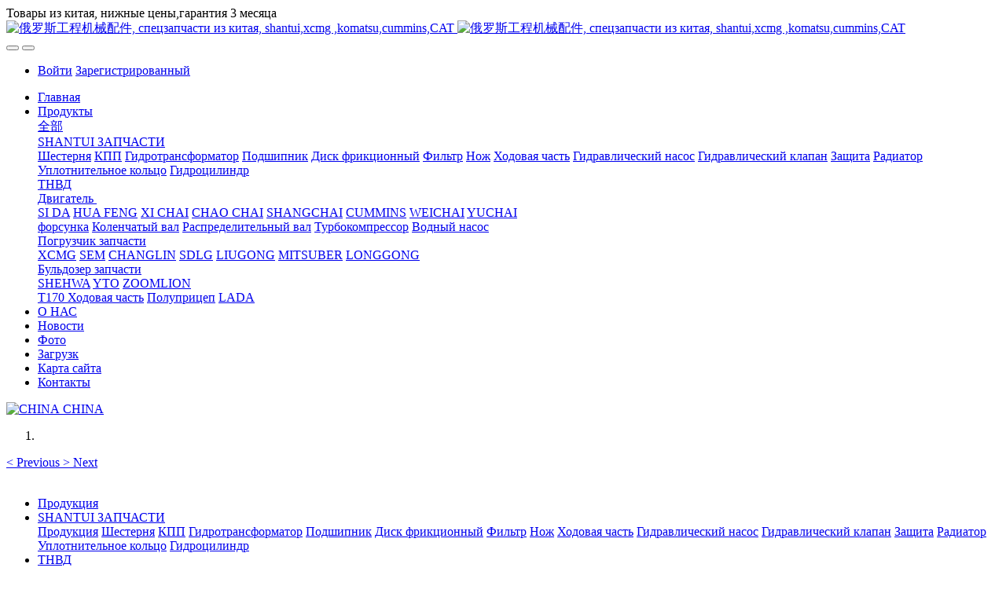

--- FILE ---
content_type: text/html;charset=UTF-8
request_url: http://www.jinqiao-trade.com/2/product.php?class2=58
body_size: 10264
content:

<!DOCTYPE HTML>
<html class="oxh met-web">
<head>
<meta charset="utf-8">
<meta name="renderer" content="webkit">
<meta http-equiv="X-UA-Compatible" content="IE=edge,chrome=1">
<meta name="viewport" content="width=device-width,initial-scale=1.0,maximum-scale=1.0,minimum-scale=1.0,user-scalable=0,minimal-ui">
<meta name="format-detection" content="telephone=no">
<title>T170 Ходовая часть-俄罗斯工程机械配件, спецзапчасти, запчасти, shantui запчасти, xcmg запчасти, cat запчасти, komatsu запчасти-俄罗斯工程机械配件, спецзапчасти, запчасти, shantui запчасти, xcmg запчасти, cat запчасти, komatsu запчасти</title>
<meta name="description" content="俄罗斯工程机械配件, спецзапчасти, запчасти, shantui запчасти, xcmg запчасти, cat запчасти, komatsu запчасти">
<meta name="keywords" content="俄罗斯工程机械配件, спецзапчасти, запчасти, shantui запчасти, xcmg запчасти, cat запчасти, komatsu запчасти">
<meta name="generator" content="MetInfo V8.0" data-variable="../|ru|ru|metv7|3|58|0" data-user_name="">
<link href="../favicon.ico?1557277326" rel="shortcut icon" type="image/x-icon">
<link rel="stylesheet" type="text/css" href="../public/third-party/web/basic.css?1731980370">
<link rel="stylesheet" type="text/css" href="../public/web/css/metinfo.css?1731980369">
<link rel="stylesheet" type="text/css" href="../templates/metv7/cache/metv7.css?1734325772">
Товары из китая, нижные цены,гарантия 3 месяца
<style>
body{
    background-color: !important;font-family: !important;}
h1,h2,h3,h4,h5,h6{font-family: !important;}
</style>
<script>(function(){var t=navigator.userAgent;(t.indexOf("rv:11")>=0||t.indexOf("MSIE 10")>=0)&&document.write("<script src=\"../public/third-party/html5shiv/html5shiv.min.js\"><\/script>")})();</script>
</head>
<!--[if lte IE 9]>
<div class="text-xs-center m-b-0 bg-blue-grey-100 alert">
    <button type="button" class="close" aria-label="Close" data-dismiss="alert">
        <span aria-hidden="true">×</span>
    </button>
    你正在使用一个过时的浏览器。请升级你的浏览器，以提高您的体验。</div>
<![endif]-->
<body >
<header class='met-head' m-id='met_head' m-type="head_nav">
    <nav class="navbar navbar-default box-shadow-none met-nav">
        <div class="container">
            <div class="row">
                <div class='met-nav-btn'>
                                                                <h1 hidden>T170 Ходовая часть</h1>
                                        <h3 hidden>俄罗斯工程机械配件, спецзапчасти, запчасти, shantui запчасти, xcmg запчасти, cat запчасти, komatsu запчасти</h3>
                                        <div class="navbar-header pull-xs-left">
                        <a href="../" class="met-logo vertical-align block pull-xs-left" title="俄罗斯工程机械配件, спецзапчасти из китая, shantui,xcmg ,komatsu,cummins,CAT">
                            <div class="vertical-align-middle">
                                                                      <img src="../upload/202101/1611901995.jpg" alt="俄罗斯工程机械配件, спецзапчасти из китая, shantui,xcmg ,komatsu,cummins,CAT" class="mblogo" />
                                    <img src="../upload/202101/1611901995.jpg" alt="俄罗斯工程机械配件, спецзапчасти из китая, shantui,xcmg ,komatsu,cummins,CAT" class="pclogo" />
                                                                </div>
                        </a>
                    </div>
                    <button type="button" class="navbar-toggler hamburger hamburger-close collapsed p-x-5 p-y-0 met-nav-toggler" data-target="#met-nav-collapse" data-toggle="collapse">
                        <span class="sr-only"></span>
                        <span class="hamburger-bar"></span>
                    </button>
                                          <button type="button" class="navbar-toggler collapsed m-0 p-x-5 p-y-0 met-head-user-toggler" data-target="#met-head-user-collapse" data-toggle="collapse"> <i class="icon wb-user-circle" aria-hidden="true"></i>
                    </button>
                                    </div>
                <div class="collapse navbar-collapse navbar-collapse-toolbar pull-md-right p-0" id='met-head-user-collapse'>
                                                                <ul class="navbar-nav pull-md-right vertical-align p-l-0 m-b-0 met-head-user no-login text-xs-center" m-id="member" m-type="member">
                        <li class=" text-xs-center vertical-align-middle animation-slide-top">
                            <a href="../member/login.php?lang=ru" class="met_navbtn">Войти</a>
                            <a href="../member/register_include.php?lang=ru" class="met_navbtn">Зарегистрированный</a>
                        </li>
                    </ul>
                                                        </div>
                <div class="collapse navbar-collapse navbar-collapse-toolbar pull-md-right p-0" id="met-nav-collapse">
                    <ul class="nav navbar-nav navlist">
                        <li class='nav-item'>
                            <a href="../" title="Главная" class="nav-link
                                                          ">Главная</a>
                        </li>
                                                                          <li class="nav-item dropdown m-l-10">
                                                          <a
                                href="../2/"
                                title="Продукты"
                                target='_blank'                                class="nav-link dropdown-toggle active"
                                data-toggle="dropdown" data-hover="dropdown"
                            >
                                                        <span style=''>Продукты</span><span class="fa fa-angle-down p-l-5"></span></a>
                                                          <div class="dropdown-menu dropdown-menu-right animate animate-reverse">
                                                                                          <a href="../2/" target='_blank'  title="全部" class='dropdown-item nav-parent hidden-xl-up active'>全部</a>
                                                                                                                              <div class="dropdown-submenu">
                                    <a href="../2/product.php?class2=33" target='_self' class="dropdown-item "><span style=''>SHANTUI ЗАПЧАСТИ</span></a>
                                    <div class="dropdown-menu animate animate-reverse">
                                                                                    <a href="../2/product.php?class3=16" target='_self' class="dropdown-item " ><span style=''>Шестерня</span></a>
                                                                                    <a href="../2/product.php?class3=37" target='_self' class="dropdown-item " ><span style=''>КПП</span></a>
                                                                                    <a href="../2/product.php?class3=45" target='_self' class="dropdown-item " ><span style=''>Гидротрансформатор</span></a>
                                                                                    <a href="../2/product.php?class3=44" target='_self' class="dropdown-item " ><span style=''>Подшипник</span></a>
                                                                                    <a href="../2/product.php?class3=43" target='_self' class="dropdown-item " ><span style=''>Диск фрикционный</span></a>
                                                                                    <a href="../2/product.php?class3=46" target='_self' class="dropdown-item " ><span style=''>Фильтр</span></a>
                                                                                    <a href="../2/product.php?class3=47" target='_self' class="dropdown-item " ><span style=''>Нож</span></a>
                                                                                    <a href="../2/product.php?class3=48" target='_self' class="dropdown-item " ><span style=''>Ходовая часть</span></a>
                                                                                    <a href="../2/product.php?class3=49" target='_self' class="dropdown-item " ><span style=''>Гидравлический насос</span></a>
                                                                                    <a href="../2/product.php?class3=50" target='_self' class="dropdown-item " ><span style=''>Гидравлический клапан</span></a>
                                                                                    <a href="../2/product.php?class3=52" target='_self' class="dropdown-item " ><span style=''>Защита</span></a>
                                                                                    <a href="../2/product.php?class3=51" target='_self' class="dropdown-item " ><span style=''>Радиатор</span></a>
                                                                                    <a href="../2/product.php?class3=53" target='_self' class="dropdown-item " ><span style=''>Уплотнительное кольцо</span></a>
                                                                                    <a href="../2/product.php?class3=56" target='_self' class="dropdown-item " ><span style=''>Гидроцилиндр</span></a>
                                                                            </div>
                                </div>
                                                                                                                                  <a href="../2/product.php?class2=36" target='_self' title="ТНВД" class='dropdown-item '><span style=''>ТНВД</span></a>
                                                                                                                                  <div class="dropdown-submenu">
                                    <a href="../2/product.php?class2=34" target='_self' class="dropdown-item "><span style=''>Двигатель </span></a>
                                    <div class="dropdown-menu animate animate-reverse">
                                                                                    <a href="../2/product.php?class3=62" target='_self' class="dropdown-item " ><span style=''>SI DA</span></a>
                                                                                    <a href="../2/product.php?class3=61" target='_self' class="dropdown-item " ><span style=''>HUA FENG</span></a>
                                                                                    <a href="../2/product.php?class3=60" target='_self' class="dropdown-item " ><span style=''>XI CHAI</span></a>
                                                                                    <a href="../2/product.php?class3=59" target='_self' class="dropdown-item " ><span style=''>CHAO CHAI</span></a>
                                                                                    <a href="../2/product.php?class3=28" target='_self' class="dropdown-item " ><span style=''>SHANGCHAI</span></a>
                                                                                    <a href="../2/product.php?class3=29" target='_self' class="dropdown-item " ><span style=''>CUMMINS</span></a>
                                                                                    <a href="../2/product.php?class3=30" target='_self' class="dropdown-item " ><span style=''>WEICHAI</span></a>
                                                                                    <a href="../2/product.php?class3=27" target='_self' class="dropdown-item " ><span style=''>YUCHAI</span></a>
                                                                            </div>
                                </div>
                                                                                                                                  <a href="../2/product.php?class2=54" target='_self' title="форсунка" class='dropdown-item '><span style=''>форсунка</span></a>
                                                                                                                                  <a href="../2/product.php?class2=35" target='_self' title="Коленчатый вал" class='dropdown-item '><span style=''>Коленчатый вал</span></a>
                                                                                                                                  <a href="../2/product.php?class2=40" target='_self' title="Распределительный вал" class='dropdown-item '><span style=''>Распределительный вал</span></a>
                                                                                                                                  <a href="../2/product.php?class2=39" target='_self' title="Турбокомпрессор" class='dropdown-item '><span style=''>Турбокомпрессор</span></a>
                                                                                                                                  <a href="../2/product.php?class2=55" target='_self' title="Водный насос" class='dropdown-item '><span style=''>Водный насос</span></a>
                                                                                                                                  <div class="dropdown-submenu">
                                    <a href="../2/product.php?class2=32" target='_self' class="dropdown-item "><span style=''>Погрузчик запчасти</span></a>
                                    <div class="dropdown-menu animate animate-reverse">
                                                                                    <a href="../2/product.php?class3=17" target='_self' class="dropdown-item " ><span style=''>XCMG</span></a>
                                                                                    <a href="../2/product.php?class3=18" target='_self' class="dropdown-item " ><span style=''>SEM</span></a>
                                                                                    <a href="../2/product.php?class3=20" target='_self' class="dropdown-item " ><span style=''>CHANGLIN</span></a>
                                                                                    <a href="../2/product.php?class3=19" target='_self' class="dropdown-item " ><span style=''>SDLG</span></a>
                                                                                    <a href="../2/product.php?class3=22" target='_self' class="dropdown-item " ><span style=''>LIUGONG</span></a>
                                                                                    <a href="../2/product.php?class3=26" target='_self' class="dropdown-item " ><span style=''>MITSUBER</span></a>
                                                                                    <a href="../2/product.php?class3=21" target='_self' class="dropdown-item " ><span style=''>LONGGONG</span></a>
                                                                            </div>
                                </div>
                                                                                                                                  <div class="dropdown-submenu">
                                    <a href="../2/product.php?class2=42" target='_self' class="dropdown-item "><span style=''>Бульдозер запчасти</span></a>
                                    <div class="dropdown-menu animate animate-reverse">
                                                                                    <a href="../2/product.php?class3=24" target='_self' class="dropdown-item " ><span style=''>SHEHWA</span></a>
                                                                                    <a href="../2/product.php?class3=23" target='_self' class="dropdown-item " ><span style=''>YTO</span></a>
                                                                                    <a href="../2/product.php?class3=25" target='_self' class="dropdown-item " ><span style=''>ZOOMLION</span></a>
                                                                            </div>
                                </div>
                                                                                                                                  <a href="../2/product.php?class2=58" target='_self' title="T170 Ходовая часть" class='dropdown-item active'><span style=''>T170 Ходовая часть</span></a>
                                                                                                                                  <a href="../2/product.php?class2=57" target='_self' title="Полуприцеп" class='dropdown-item '><span style=''>Полуприцеп</span></a>
                                                                                                                                  <a href="../2/product.php?class2=63" target='_self' title="LADA" class='dropdown-item '><span style=''>LADA</span></a>
                                                                                            </div>
                        </li>
                                                                                                  <li class='nav-item m-l-10'>
                            <a href="../1/" target='_self' title="О НАС" class="nav-link "><span style=''>О НАС</span></a>
                        </li>
                                                                                                  <li class='nav-item m-l-10'>
                            <a href="../3/" target='_self' title="Новости" class="nav-link "><span style=''>Новости</span></a>
                        </li>
                                                                                                  <li class='nav-item m-l-10'>
                            <a href="../4/" target='_self' title="Фото" class="nav-link "><span style=''>Фото</span></a>
                        </li>
                                                                                                  <li class='nav-item m-l-10'>
                            <a href="../5/" target='_self' title="Загрузк" class="nav-link "><span style=''>Загрузк</span></a>
                        </li>
                                                                                                  <li class='nav-item m-l-10'>
                            <a href="../sitemap/" target='_self' title="Карта сайта" class="nav-link "><span style=''>Карта сайта</span></a>
                        </li>
                                                                                                  <li class='nav-item m-l-10'>
                            <a href="../contact/" target='_self' title="Контакты" class="nav-link "><span style=''>Контакты</span></a>
                        </li>
                                                                    </ul>
                    <div class="metlang m-l-15 pull-md-right">
                                                                                                            <div class="met-langlist vertical-align" m-type="lang" m-id="lang">
                            <div class="inline-block dropdown">
                                                                                                                                                                                                                      <a href="http://www.shantui6.com/" title="CHINA"   target="_blank" class="met-lang-other">
                                                                                                                      <img src="../public/third-party/flag/zh-CN.gif" alt="CHINA" width="20">
                                                                                <span>CHINA</span>
                                      </a>                                                                                                                              </div>
                        </div>
                                            </div>
                </div>
            </div>
        </div>
    </nav>
</header>
    <div class="met-banner carousel slide" id="exampleCarouselDefault" data-ride="carousel" m-id='banner'  m-type='banner'>
    <ol class="carousel-indicators carousel-indicators-fall">
                    <li data-slide-to="0" data-target="#exampleCarouselDefault" class="  active"></li>
            </ol>
          <a class="left carousel-control" href="#exampleCarouselDefault" role="button" data-slide="prev">
      <span class="icon" aria-hidden="true"><</span>
      <span class="sr-only">Previous</span>
    </a>
    <a class="right carousel-control" href="#exampleCarouselDefault" role="button" data-slide="next">
      <span class="icon" aria-hidden="true">></span>
      <span class="sr-only">Next</span>
    </a>
        <div class="carousel-inner   " role="listbox">
                    <div class="carousel-item   active">
                                      <img class="w-full mobile_img" src="../upload/202101/1611907191.jpg" srcset='../upload/202101/1611907191.jpg 767w,../upload/202101/1611907191.jpg' sizes="(max-width: 767px) 767px" alt="" pch="0" adh="0" iph="0">
                    <img class="w-full pc_img" src="../upload/202101/1611907191.jpg" srcset='../upload/202101/1611907191.jpg 767w,../upload/202101/1611907191.jpg' sizes="(max-width: 767px) 767px" alt="" pch="0" adh="0" iph="0">
                                                                    </div>
            </div>
</div>
                  <section class="met-column-nav" m-id="subcolumn_nav" m-type="nocontent">
    <div class="container">
        <div class="row">
                              <ul class="clearfix met-column-nav-ul text-xs-center">
                                                                  <li>
                            <a href="../2/" target='_blank' title="Продукция"   >Продукция</a>
                        </li>
                                                                                                  <li class="dropdown">
                                <a href="../2/product.php?class2=33" title="SHANTUI ЗАПЧАСТИ" class="dropdown-toggle   " data-toggle="dropdown">SHANTUI ЗАПЧАСТИ</a>
                                <div class="dropdown-menu animate">
                                                                              <a href="../2/product.php?class2=33" target='_self' title="Продукция" class='dropdown-item '>Продукция</a>
                                                                                                                                                  <a href="../2/product.php?class3=16" target='_self' title="Шестерня" class='dropdown-item '>Шестерня</a>
                                                                        <a href="../2/product.php?class3=37" target='_self' title="КПП" class='dropdown-item '>КПП</a>
                                                                        <a href="../2/product.php?class3=45" target='_self' title="Гидротрансформатор" class='dropdown-item '>Гидротрансформатор</a>
                                                                        <a href="../2/product.php?class3=44" target='_self' title="Подшипник" class='dropdown-item '>Подшипник</a>
                                                                        <a href="../2/product.php?class3=43" target='_self' title="Диск фрикционный" class='dropdown-item '>Диск фрикционный</a>
                                                                        <a href="../2/product.php?class3=46" target='_self' title="Фильтр" class='dropdown-item '>Фильтр</a>
                                                                        <a href="../2/product.php?class3=47" target='_self' title="Нож" class='dropdown-item '>Нож</a>
                                                                        <a href="../2/product.php?class3=48" target='_self' title="Ходовая часть" class='dropdown-item '>Ходовая часть</a>
                                                                        <a href="../2/product.php?class3=49" target='_self' title="Гидравлический насос" class='dropdown-item '>Гидравлический насос</a>
                                                                        <a href="../2/product.php?class3=50" target='_self' title="Гидравлический клапан" class='dropdown-item '>Гидравлический клапан</a>
                                                                        <a href="../2/product.php?class3=52" target='_self' title="Защита" class='dropdown-item '>Защита</a>
                                                                        <a href="../2/product.php?class3=51" target='_self' title="Радиатор" class='dropdown-item '>Радиатор</a>
                                                                        <a href="../2/product.php?class3=53" target='_self' title="Уплотнительное кольцо" class='dropdown-item '>Уплотнительное кольцо</a>
                                                                        <a href="../2/product.php?class3=56" target='_self' title="Гидроцилиндр" class='dropdown-item '>Гидроцилиндр</a>
                                                                    </div>
                            </li>
                                                                                                      <li>
                                <a href="../2/product.php?class2=36" target='_self' title="ТНВД" class=''>ТНВД</a>
                            </li>
                                                                                                  <li class="dropdown">
                                <a href="../2/product.php?class2=34" title="Двигатель " class="dropdown-toggle   " data-toggle="dropdown">Двигатель </a>
                                <div class="dropdown-menu animate">
                                                                              <a href="../2/product.php?class2=34" target='_self' title="Продукция" class='dropdown-item '>Продукция</a>
                                                                                                                                                  <a href="../2/product.php?class3=62" target='_self' title="SI DA" class='dropdown-item '>SI DA</a>
                                                                        <a href="../2/product.php?class3=61" target='_self' title="HUA FENG" class='dropdown-item '>HUA FENG</a>
                                                                        <a href="../2/product.php?class3=60" target='_self' title="XI CHAI" class='dropdown-item '>XI CHAI</a>
                                                                        <a href="../2/product.php?class3=59" target='_self' title="CHAO CHAI" class='dropdown-item '>CHAO CHAI</a>
                                                                        <a href="../2/product.php?class3=28" target='_self' title="SHANGCHAI" class='dropdown-item '>SHANGCHAI</a>
                                                                        <a href="../2/product.php?class3=29" target='_self' title="CUMMINS" class='dropdown-item '>CUMMINS</a>
                                                                        <a href="../2/product.php?class3=30" target='_self' title="WEICHAI" class='dropdown-item '>WEICHAI</a>
                                                                        <a href="../2/product.php?class3=27" target='_self' title="YUCHAI" class='dropdown-item '>YUCHAI</a>
                                                                    </div>
                            </li>
                                                                                                      <li>
                                <a href="../2/product.php?class2=54" target='_self' title="форсунка" class=''>форсунка</a>
                            </li>
                                                                                                  <li>
                                <a href="../2/product.php?class2=35" target='_self' title="Коленчатый вал" class=''>Коленчатый вал</a>
                            </li>
                                                                                                  <li>
                                <a href="../2/product.php?class2=40" target='_self' title="Распределительный вал" class=''>Распределительный вал</a>
                            </li>
                                                                                                  <li>
                                <a href="../2/product.php?class2=39" target='_self' title="Турбокомпрессор" class=''>Турбокомпрессор</a>
                            </li>
                                                                                                  <li>
                                <a href="../2/product.php?class2=55" target='_self' title="Водный насос" class=''>Водный насос</a>
                            </li>
                                                                                                  <li class="dropdown">
                                <a href="../2/product.php?class2=32" title="Погрузчик запчасти" class="dropdown-toggle   " data-toggle="dropdown">Погрузчик запчасти</a>
                                <div class="dropdown-menu animate">
                                                                              <a href="../2/product.php?class2=32" target='_self' title="Продукция" class='dropdown-item '>Продукция</a>
                                                                                                                                                  <a href="../2/product.php?class3=17" target='_self' title="XCMG" class='dropdown-item '>XCMG</a>
                                                                        <a href="../2/product.php?class3=18" target='_self' title="SEM" class='dropdown-item '>SEM</a>
                                                                        <a href="../2/product.php?class3=20" target='_self' title="CHANGLIN" class='dropdown-item '>CHANGLIN</a>
                                                                        <a href="../2/product.php?class3=19" target='_self' title="SDLG" class='dropdown-item '>SDLG</a>
                                                                        <a href="../2/product.php?class3=22" target='_self' title="LIUGONG" class='dropdown-item '>LIUGONG</a>
                                                                        <a href="../2/product.php?class3=26" target='_self' title="MITSUBER" class='dropdown-item '>MITSUBER</a>
                                                                        <a href="../2/product.php?class3=21" target='_self' title="LONGGONG" class='dropdown-item '>LONGGONG</a>
                                                                    </div>
                            </li>
                                                                                                      <li class="dropdown">
                                <a href="../2/product.php?class2=42" title="Бульдозер запчасти" class="dropdown-toggle   " data-toggle="dropdown">Бульдозер запчасти</a>
                                <div class="dropdown-menu animate">
                                                                              <a href="../2/product.php?class2=42" target='_self' title="Продукция" class='dropdown-item '>Продукция</a>
                                                                                                                                                  <a href="../2/product.php?class3=24" target='_self' title="SHEHWA" class='dropdown-item '>SHEHWA</a>
                                                                        <a href="../2/product.php?class3=23" target='_self' title="YTO" class='dropdown-item '>YTO</a>
                                                                        <a href="../2/product.php?class3=25" target='_self' title="ZOOMLION" class='dropdown-item '>ZOOMLION</a>
                                                                    </div>
                            </li>
                                                                                                      <li>
                                <a href="../2/product.php?class2=58" target='_self' title="T170 Ходовая часть" class='active'>T170 Ходовая часть</a>
                            </li>
                                                                                                  <li>
                                <a href="../2/product.php?class2=57" target='_self' title="Полуприцеп" class=''>Полуприцеп</a>
                            </li>
                                                                                                  <li>
                                <a href="../2/product.php?class2=63" target='_self' title="LADA" class=''>LADA</a>
                            </li>
                                                                                </ul>
                                      <div class="met-col-search">
                                <form method="get" class="page-search-form" role="search" action="../product/index.php?lang=ru" m-id="search_column" m-type="nocontent">
            <input type="hidden" name="lang" value="ru" />
            <input type="hidden" name="stype" value="0" />
            <input type="hidden" name="search" value="search" /><input type="hidden" name="class1" value="2" />
            <div class="input-search input-search-dark">
                <button type="submit" class="input-search-btn"><i class="icon wb-search" aria-hidden="true"></i></button>
                <input
                type="text"
                class="form-control input-lg"
                name="content"
                value=""
                placeholder="请输入你感兴趣的关键词"
                >
            </div>
        </form>            </div>
                    </div>
    </div>
</section>
    <div class="met-product-list animsition">
    <div class="container">
        <div class="less-page-content">
                                                                <ul class="met-product blocks blocks-100 blocks-xlg-5 blocks-md-4 blocks-sm-3 blocks-xs-2 ulstyle met-pager-ajax imagesize" data-scale='180x250' m-id="noset">
                  	        	<li class=" shown">
		<div class="card card-shadow">
			<figure class="card-header cover">
				<a href="../2/showproduct.php?id=27434" title="ZJ100T-170 Турбонаддув" target=_self>
					<img class="cover-image"   src="../upload/thumb_src/250_180/metinfo.gif" alt="ZJ100T-170 Турбонаддув">
				</a>
			</figure>
			<h4 class="card-title m-0 p-x-10 font-size-16 text-xs-center">
				<a href="../2/showproduct.php?id=27434" title="ZJ100T-170 Турбонаддув" class="block text-truncate" target=_self><span style=''>ZJ100T-170 Турбонаддув</span></a>
			</h4>
		</div>
	</li>
	            </ul>
                        <div class='m-t-20 text-xs-center hidden-sm-down' m-type="nosysdata">
                     <div class='met_pager'><span class='PreSpan'>Предыдущий</span><a href='../2/product.php?class2=58' class='Ahover'>1</a><span class='NextSpan'>Следующий</span>
					<span class='PageText'>К</span>
					<input type='text' id='metPageT' data-pageurl='index.php?lang=ru&class2=58&page=||1' value='1' />
					<input type='button' id='metPageB' value='Страница' /></div>            </div>
            <div class="met-pager-ajax-link hidden-md-up" m-type="nosysdata" data-plugin="appear" data-animate="slide-bottom" data-repeat="false">
                <button type="button" class="btn btn-primary btn-block btn-squared ladda-button" id="met-pager-btn" data-plugin="ladda" data-style="slide-left" data-url="" data-page="1">
                    <i class="icon wb-chevron-down m-r-5" aria-hidden="true"></i>
                    加载更多                </button>
            </div>
        </div>
    </div>
</div>
<footer class='met-foot-info border-top1' m-id='met_foot' m-type="foot">
    <div class="met-footnav text-xs-center p-b-20" m-id='noset' m-type='foot_nav'>
    <div class="container">
        <div class="row mob-masonry">
                                      <div class="col-lg-2 col-md-3 col-xs-6 list masonry-item foot-nav">
                <h4 class='font-size-16 m-t-0'>
                    <a href="../2/product.php?class2=33" target='_self'  title="SHANTUI ЗАПЧАСТИ">SHANTUI ЗАПЧАСТИ</a>
                </h4>
                                  <ul class='ulstyle m-b-0'>
                                        <li>
                        <a href="../2/product.php?class3=16" target='_self' title="Шестерня">Шестерня</a>
                    </li>
                                        <li>
                        <a href="../2/product.php?class3=37" target='_self' title="КПП">КПП</a>
                    </li>
                                        <li>
                        <a href="../2/product.php?class3=45" target='_self' title="Гидротрансформатор">Гидротрансформатор</a>
                    </li>
                                        <li>
                        <a href="../2/product.php?class3=44" target='_self' title="Подшипник">Подшипник</a>
                    </li>
                                        <li>
                        <a href="../2/product.php?class3=43" target='_self' title="Диск фрикционный">Диск фрикционный</a>
                    </li>
                                        <li>
                        <a href="../2/product.php?class3=46" target='_self' title="Фильтр">Фильтр</a>
                    </li>
                                        <li>
                        <a href="../2/product.php?class3=47" target='_self' title="Нож">Нож</a>
                    </li>
                                        <li>
                        <a href="../2/product.php?class3=48" target='_self' title="Ходовая часть">Ходовая часть</a>
                    </li>
                                        <li>
                        <a href="../2/product.php?class3=49" target='_self' title="Гидравлический насос">Гидравлический насос</a>
                    </li>
                                        <li>
                        <a href="../2/product.php?class3=50" target='_self' title="Гидравлический клапан">Гидравлический клапан</a>
                    </li>
                                        <li>
                        <a href="../2/product.php?class3=52" target='_self' title="Защита">Защита</a>
                    </li>
                                        <li>
                        <a href="../2/product.php?class3=51" target='_self' title="Радиатор">Радиатор</a>
                    </li>
                                        <li>
                        <a href="../2/product.php?class3=53" target='_self' title="Уплотнительное кольцо">Уплотнительное кольцо</a>
                    </li>
                                        <li>
                        <a href="../2/product.php?class3=56" target='_self' title="Гидроцилиндр">Гидроцилиндр</a>
                    </li>
                                    </ul>
                            </div>
                                                  <div class="col-lg-2 col-md-3 col-xs-6 list masonry-item foot-nav">
                <h4 class='font-size-16 m-t-0'>
                    <a href="../2/" target='_blank'  title="Продукты">Продукты</a>
                </h4>
                                  <ul class='ulstyle m-b-0'>
                                        <li>
                        <a href="../2/product.php?class2=33" target='_self' title="SHANTUI ЗАПЧАСТИ">SHANTUI ЗАПЧАСТИ</a>
                    </li>
                                        <li>
                        <a href="../2/product.php?class2=36" target='_self' title="ТНВД">ТНВД</a>
                    </li>
                                        <li>
                        <a href="../2/product.php?class2=34" target='_self' title="Двигатель ">Двигатель </a>
                    </li>
                                        <li>
                        <a href="../2/product.php?class2=54" target='_self' title="форсунка">форсунка</a>
                    </li>
                                        <li>
                        <a href="../2/product.php?class2=35" target='_self' title="Коленчатый вал">Коленчатый вал</a>
                    </li>
                                        <li>
                        <a href="../2/product.php?class2=40" target='_self' title="Распределительный вал">Распределительный вал</a>
                    </li>
                                        <li>
                        <a href="../2/product.php?class2=39" target='_self' title="Турбокомпрессор">Турбокомпрессор</a>
                    </li>
                                        <li>
                        <a href="../2/product.php?class2=55" target='_self' title="Водный насос">Водный насос</a>
                    </li>
                                        <li>
                        <a href="../2/product.php?class2=32" target='_self' title="Погрузчик запчасти">Погрузчик запчасти</a>
                    </li>
                                        <li>
                        <a href="../2/product.php?class2=42" target='_self' title="Бульдозер запчасти">Бульдозер запчасти</a>
                    </li>
                                        <li>
                        <a href="../2/product.php?class2=58" target='_self' title="T170 Ходовая часть">T170 Ходовая часть</a>
                    </li>
                                        <li>
                        <a href="../2/product.php?class2=57" target='_self' title="Полуприцеп">Полуприцеп</a>
                    </li>
                                        <li>
                        <a href="../2/product.php?class2=63" target='_self' title="LADA">LADA</a>
                    </li>
                                    </ul>
                            </div>
                                                  <div class="col-lg-2 col-md-3 col-xs-6 list masonry-item foot-nav">
                <h4 class='font-size-16 m-t-0'>
                    <a href="../2/product.php?class2=36" target='_self'  title="ТНВД">ТНВД</a>
                </h4>
                              </div>
                                                  <div class="col-lg-2 col-md-3 col-xs-6 list masonry-item foot-nav">
                <h4 class='font-size-16 m-t-0'>
                    <a href="../2/product.php?class2=34" target='_self'  title="Двигатель ">Двигатель </a>
                </h4>
                                  <ul class='ulstyle m-b-0'>
                                        <li>
                        <a href="../2/product.php?class3=62" target='_self' title="SI DA">SI DA</a>
                    </li>
                                        <li>
                        <a href="../2/product.php?class3=61" target='_self' title="HUA FENG">HUA FENG</a>
                    </li>
                                        <li>
                        <a href="../2/product.php?class3=60" target='_self' title="XI CHAI">XI CHAI</a>
                    </li>
                                        <li>
                        <a href="../2/product.php?class3=59" target='_self' title="CHAO CHAI">CHAO CHAI</a>
                    </li>
                                        <li>
                        <a href="../2/product.php?class3=28" target='_self' title="SHANGCHAI">SHANGCHAI</a>
                    </li>
                                        <li>
                        <a href="../2/product.php?class3=29" target='_self' title="CUMMINS">CUMMINS</a>
                    </li>
                                        <li>
                        <a href="../2/product.php?class3=30" target='_self' title="WEICHAI">WEICHAI</a>
                    </li>
                                        <li>
                        <a href="../2/product.php?class3=27" target='_self' title="YUCHAI">YUCHAI</a>
                    </li>
                                    </ul>
                            </div>
                                                                                                                                                                                                                                                                                                                                                                                                                                                                    <div class="col-lg-3 col-md-12 col-xs-12 info masonry-item font-size-20" m-id='met_contact' m-type="nocontent">
                                  <p class='font-size-26'>TEL CHINA</p>
                                                  <p><a href="tel:+8618249086580" title="+8618249086580">+8618249086580</a></p>
                                                  <a class="p-r-5" id="met-weixin" data-plugin="webuiPopover" data-trigger="hover" data-animation="pop" data-placement='top' data-width='155' data-padding='0' data-content="<div class='text-xs-center'>
                    <img src='../upload/201807/1554199135.jpg' alt='俄罗斯工程机械配件, спецзапчасти, запчасти, shantui запчасти, xcmg запчасти, cat запчасти, komatsu запчасти' width='150' height='150' id='met-weixin-img'></div>
                ">
                    <i class="fa fa-weixin light-green-700"></i>
                </a>
                                                  <a
                                  href="http://wpa.qq.com/msgrd?v=3&uin=1079288978&site=qq&menu=yes"
                                rel="nofollow" target="_blank" class="p-r-5">
                    <i class="fa fa-qq"></i>
                </a>
                                                                                                                      </div>
        </div>
    </div>
</div>
                        <div class="copy p-y-10 border-top1">
        <div class="container text-xs-center">
                          <div>©2010-2019 JINING MAISHITE All rights reserved.</div>
                                      <div>272000 ул.Huo ju 106,  Цзинин  город,  провинции  Шаньдун, КНР</div>
                                      <div>Skype: xian5888  и shantui5888 и zhaodandan528</div>
                                                    <div><p><br/></p><p><br/></p><p><strong>ЗАПЧАСТИ XCMG, PARTS SDLG, PARTS SEM,CHANGLIN ЗАПЧАСТИ, КПП SHANTUI, ФИЛЬТРЫ В КИТАЯ,СПЕЦ ЗАПЧАСТИ,Запчасти SHANTUI, ЗАПЧАСТИ XCMG, ZF КПП, CHINA ТНВД, WEICHAI Двигатель, SHANTUI Ходовая часть, T170 ходовая части，китайский Форсунки, Фильтры,CHINA Гидравлический насос, weichai коленчатый вал,cummins коленчатый вал,ЗАПЧАСТИ SHANTUI,</strong></p><p><strong><br/></strong></p><p><strong><br/></strong></p><p style="text-align:center"><strong style="text-align:center;"><a href="http://www.mmo56.com" target="_blank" title="поставки грузы из китая!" style="text-align:center;"><img src="http://www.shantui5888.ru/upload/201805/1526271325608082.jpg" data-width="1903" width="1473" data-height="400" height="211" title="1526271325608082.jpg" alt="20180514.jpg" style="width: 1473px; height: 211px;"/></a></strong></p><p style="text-align:center;"><a href="https://wa.me/message/6TA55LA6JPZLO1" target="_blank" title="Whatsapp" style="text-align:center;color: rgb(74, 74, 74); text-decoration-line: none; font-family: " microsoft="" font-size:="" white-space:="" background-color:=""><img src="http://www.wajueji.ru/upload/202012/1607442242631663.jpg" title="1607442242631663.jpg" alt="u=411305604,748882260&amp;fm=26&amp;gp=0.jpg" style="border: 0px;"/></a><span style="color: rgb(74, 74, 74); font-family: " microsoft="" font-size:="" background-color:=""> </span><img src="http://www.wajueji.ru/upload/202012/1607442551381261.jpg" alt="1607442551381261.jpg" style="border: 0px; color: rgb(74, 74, 74); font-family: " microsoft="" font-size:="" white-space:="" background-color:=""/><span style="color: rgb(74, 74, 74); font-family: " microsoft="" font-size:="" background-color:=""> </span><img src="http://www.wajueji.ru/upload/202012/1607442704947602.jpg" title="1607442704947602.jpg" alt="微信图片_202012082349541.jpg" style="border: 0px; color: rgb(74, 74, 74); font-family: " microsoft="" font-size:="" white-space:="" background-color:=""/><span style="color: rgb(74, 74, 74); font-family: " microsoft="" font-size:="" background-color:=""> </span><img src="http://www.wajueji.ru/upload/202012/1607443107332033.jpg" title="1607443107332033.jpg" alt="84d9f1cd431242109e32b27307df160.jpg" style="border: 0px; color: rgb(74, 74, 74); font-family: " microsoft="" font-size:="" white-space:="" background-color:=""/></p></div>
                        <div class="powered_by_metinfo">Powered by <b><a href=http://www.metinfo.cn target=_blank>MetInfo 8.0</a></b> &copy;2008-2026 &nbsp;<a href=http://www.metinfo.cn target=_blank>MetInfo Inc.</a></div>
                                                </div>
        </div>
    </div>
</footer>
<div class="met-menu-list text-xs-center   " m-id="noset" m-type="menu">
    <div class="main">
            </div>
</div>
<input type="hidden" name="met_lazyloadbg" value="">
<script src="../cache/lang_json_ru.js?1733298150"></script>
<script src="../public/third-party/web/basic.js?1731980370"></script>
<script src="../public/web/js/metinfo.js?1731980369" data-js_url="../templates/metv7/cache/metv7.js?1734325772" id="met-page-js"></script>
</body>
</html>